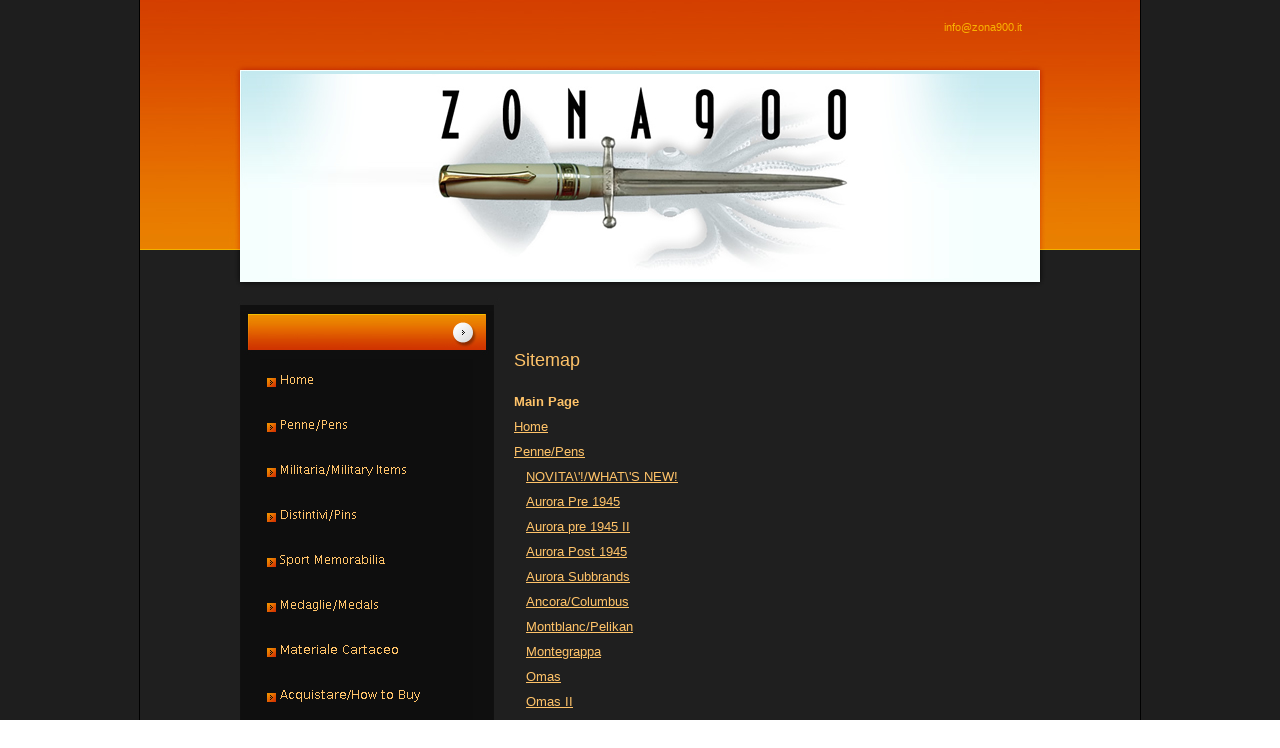

--- FILE ---
content_type: text/html
request_url: http://www.zona900.it/site_map.html
body_size: 3359
content:
<html><head>
<META content="text/html; charset=ISO-8859-1" http-equiv=Content-Type>
<!--Tempdesignbeginmeta-->
<title>Untitled</title>
<meta name="description" content="">
<meta name="keywords" content="">
<!--Tempdesignendmeta-->
<link type="text/css" rel="stylesheet" href="img/css/constyle.css">
<script src="subnavig.js"></script>
<script src="gen_subnavig.js"></script>
<script src="mouseover.js"></script></head>

<!-- some images in this website templates are from bigstockphoto.com. the images that come as part of the website design template cannot be resold or redistributed for use outside the web templates for any reason. -->
<body text="#ffc369" link="#ffc369" vlink="#ffc369" alink="#ffc369" bgcolor="#ffffff" background="img/base/bg_body.jpg">
<table id="table_01" width="1000" border="0" cellpadding="0" cellspacing="0" align="center" style="border-right:1px solid #000000; border-left:1px solid #000000;" background="img/base/bg_table.jpg">
<tr>
<td colspan="9" valign="top">
<img alt="" id="ba51" src="img/base/ba51.jpg" width="1000" height="10" alt="" /></td>
</tr>
<tr>
<td colspan="2" rowspan="4" valign="top">
<img alt="" id="ba52" src="img/base/ba52.jpg" width="120" height="60" alt="" /></td>


		<td colspan="4" rowspan="3" valign="top">
<!--Tempdesignbeginmt--><img alt="" id="akmtitle" id="akmtitle" src="img/titles/mt.jpg" width="396" height="49" alt="" /><!--Tempdesignendmt--></td>
		<td valign="top">
			<img alt="" id="ba54" src="img/base/ba54.jpg" width="366" height="11" alt="" /></td>
		<td colspan="2" rowspan="4" valign="top">
			<img alt="" id="ba53" src="img/base/ba53.jpg" width="118" height="60" alt="" /></td>


	</tr>
	<tr>
		<td align="right" valign="top"  background="img/base/ba102.jpg" width="366" height="22" alt="" />
<!--Tempdesignbeginemail-->


<script src="ml.js"></script><a href="#" class="emaillink" onclick="em_click() "><script>ml_write();</script>
</a></font>


<!--Tempdesignendemail-->
</td>
	</tr>
	<tr>
		<td valign="top">
			<img alt="" id="ba55" src="img/base/ba55.jpg" width="366" height="16" alt="" /></td>
	</tr>
	<tr>
		<td colspan="5" valign="top">
			<img alt="" id="ba56" src="img/base/ba56.jpg" width="762" height="11" alt="" /></td>
	</tr>
	<tr>
		<td valign="top">
			<img alt="" id="ba57" src="img/base/ba57.jpg" width="100" height="212" alt="" /></td>
		<td colspan="7" valign="top">
<img  title="zona900" alt="zona900" id="akmi1" id="akmi1" src="img/main/mi1_1077.jpg" width="800" height="212" alt="" /><!--Tempdesignendmi1--></td>
		<td valign="top">
			<img alt="" id="ba58" src="img/base/ba58.jpg" width="100" height="212" alt="" /></td>
	</tr>
	<tr>
		<td colspan="9" valign="top">
			<img alt="" id="ba59" src="img/base/ba59.jpg" width="1000" height="33" alt="" /></td>


	</tr>
	<tr>
		<td colspan="4" valign="top" background="img/base/ba301.jpg" >
			<table id="aktable_00_navig" width="374" border="0" cellpadding="0" cellspacing="0" background="img/base/spacer.gif" >
				<tr>
					<td rowspan="2" valign="top">
						<img alt="" id="ba60" src="img/base/ba60.jpg" width="120" height="243" alt="" /></td>
					<td valign="top">
						<img alt="" id="ba61" src="img/base/ba61.jpg" width="213" height="44" alt="" /></td>
					<td rowspan="2" valign="top">
						<img alt="" id="ba62" src="img/base/ba62.jpg" width="41" height="243" alt="" /></td>
				</tr>
				<tr>
					<td valign="top"  background="img/base/ba106.jpg"  width="213" height="199" alt="" / ><table border=0 cellpadding=0 cellspacing=0>
<!--Tempdesignbegindynamic-->
<!--Tempdesignbeginnavig--><tr><td  align="center" valign="top"><a href="index.htm"  onMouseOver="MM_swapImage('navig32','','img/navig/ngr32.gif',1);getSubLayers('l',event,'cat_32',0,0,0,'img/base/ba3.jpg','img/base/ba2.jpg',18,185)"  onMouseOut="MM_swapImgRestore()"><img alt="Home" src="img/navig/ng32.gif" name="navig32"  border="0" width="213"   height="45"  ></a></td></tr><tr><td  align="center" valign="top"><a href="prodotti_1.html"  onMouseOver="MM_swapImage('navig1','','img/navig/ngr1.gif',1);getSubLayers('l',event,'cat_1',1,0,0,'img/base/ba3.jpg','img/base/ba2.jpg',18,185)"  onMouseOut="MM_swapImgRestore()"><img alt="Penne/Pens" src="img/navig/ng1.gif" name="navig1"  border="0" width="213"   height="45"  ></a></td></tr><tr><td  align="center" valign="top"><a href="militaria_4.html"  onMouseOver="MM_swapImage('navig4','','img/navig/ngr4.gif',1);getSubLayers('l',event,'cat_4',2,0,0,'img/base/ba3.jpg','img/base/ba2.jpg',18,185)"  onMouseOut="MM_swapImgRestore()"><img alt="Militaria/Military Items" src="img/navig/ng4.gif" name="navig4"  border="0" width="213"   height="45"  ></a></td></tr><tr><td  align="center" valign="top"><a href="page_88.html"  onMouseOver="MM_swapImage('navig88','','img/navig/ngr88.gif',1);getSubLayers('l',event,'cat_88',3,0,0,'img/base/ba3.jpg','img/base/ba2.jpg',18,185)"  onMouseOut="MM_swapImgRestore()"><img alt="Distintivi/Pins" src="img/navig/ng88.gif" name="navig88"  border="0" width="213"   height="45"  ></a></td></tr><tr><td  align="center" valign="top"><a href="page_45.html"  onMouseOver="MM_swapImage('navig45','','img/navig/ngr45.gif',1);getSubLayers('l',event,'cat_45',4,0,0,'img/base/ba3.jpg','img/base/ba2.jpg',18,185)"  onMouseOut="MM_swapImgRestore()"><img alt="Sport Memorabilia" src="img/navig/ng45.gif" name="navig45"  border="0" width="213"   height="45"  ></a></td></tr><tr><td  align="center" valign="top"><a href="page_58.html"  onMouseOver="MM_swapImage('navig58','','img/navig/ngr58.gif',1);getSubLayers('l',event,'cat_58',5,0,0,'img/base/ba3.jpg','img/base/ba2.jpg',18,185)"  onMouseOut="MM_swapImgRestore()"><img alt="Medaglie/Medals" src="img/navig/ng58.gif" name="navig58"  border="0" width="213"   height="45"  ></a></td></tr><tr><td  align="center" valign="top"><a href="materiale_cartaceo_81.html"  onMouseOver="MM_swapImage('navig81','','img/navig/ngr81.gif',1);getSubLayers('l',event,'cat_81',6,0,0,'img/base/ba3.jpg','img/base/ba2.jpg',18,185)"  onMouseOut="MM_swapImgRestore()"><img alt="Materiale Cartaceo" src="img/navig/ng81.gif" name="navig81"  border="0" width="213"   height="45"  ></a></td></tr><tr><td  align="center" valign="top"><a href="disclaimer_35.html"  onMouseOver="MM_swapImage('navig35','','img/navig/ngr35.gif',1);getSubLayers('l',event,'cat_35',7,0,0,'img/base/ba3.jpg','img/base/ba2.jpg',18,185)"  onMouseOut="MM_swapImgRestore()"><img alt="Acquistare/How to Buy" src="img/navig/ng35.gif" name="navig35"  border="0" width="213"   height="45"  ></a></td></tr><tr><td  align="center" valign="top"><a href="privacy_policy_36.html"  onMouseOver="MM_swapImage('navig36','','img/navig/ngr36.gif',1);getSubLayers('l',event,'cat_36',8,0,0,'img/base/ba3.jpg','img/base/ba2.jpg',18,185)"  onMouseOut="MM_swapImgRestore()"><img alt="Privacy Policy" src="img/navig/ng36.gif" name="navig36"  border="0" width="213"   height="45"  ></a></td></tr><tr><td  align="center" valign="top"><a href="photo_gallery_16.html"  onMouseOver="MM_swapImage('navig16','','img/navig/ngr16.gif',1);getSubLayers('l',event,'cat_16',9,0,0,'img/base/ba3.jpg','img/base/ba2.jpg',18,185)"  onMouseOut="MM_swapImgRestore()"><img alt="Photo Gallery" src="img/navig/ng16.gif" name="navig16"  border="0" width="213"   height="45"  ></a></td></tr><tr><td  align="center" valign="top"><a href="page_42.html"  onMouseOver="MM_swapImage('navig42','','img/navig/ngr42.gif',1);getSubLayers('l',event,'cat_42',10,0,0,'img/base/ba3.jpg','img/base/ba2.jpg',18,185)"  onMouseOut="MM_swapImgRestore()"><img alt="Venduti/Sold Items" src="img/navig/ng42.gif" name="navig42"  border="0" width="213"   height="45"  ></a></td></tr><tr><td  align="center" valign="top"><a href="page_33.html"  onMouseOver="MM_swapImage('navig33','','img/navig/ngr33.gif',1);getSubLayers('l',event,'cat_33',11,0,0,'img/base/ba3.jpg','img/base/ba2.jpg',18,185)"  onMouseOut="MM_swapImgRestore()"><img alt="Contatti/Contact us" src="img/navig/ng33.gif" name="navig33"  border="0" width="213"   height="45"  ></a></td></tr><!--Tempdesignendnavig-->

<!--static_cnt_heading--></table></td>
				</tr>
				<tr>
					<td colspan="3" valign="top">
						<img alt="" id="aktile1" src="img/base/ba301.jpg" width="374" height="1" alt="" /></td>
				</tr>
			</table></td>
		<td colspan="5" rowspan="2" valign="top" background="img/base/ba303.jpg" >
			<table id="aktable_00_content" width="626" border="0" cellpadding="0" cellspacing="0" background="img/base/spacer.gif" >
				<tr>
					<td valign="top"  background="img/base/heading.jpg"  width="508" height="35" alt="" /></td><!--Tempdesignendhead-->
					<td rowspan="2" valign="top">
						<img alt="" id="ba66" src="img/base/ba66.jpg" width="118" height="552" alt="" /></td>

				</tr>
				<tr>
					<td valign="top"  background="img/base/ba105.jpg" width="508" height="517" alt="" />
<!--Tempdesignbegincontent1--><table border='0' cellpadding='0' cellspacing='0' width='100%'><tr><td><font face="Arial, Helvetica, sans-serif" size="4">Sitemap </font></td></tr><tr><td><table border='0' cellpadding='0' cellspacing='0' width='100%'><tr><td align='right'>&nbsp;</td></tr><tr><td align='left' height='25' valign='middle'><font face="Arial, Helvetica, sans-serif" size="2"><b>Main Page</b></font></td></tr><tr><td align='left' height='25' valign='middle'><font face="Arial, Helvetica, sans-serif" size="2"><a href='index.htm'>Home</a></font></td></tr><tr><td align='left' height='25' valign='middle'><font face="Arial, Helvetica, sans-serif" size="2"><a href='prodotti_1.html'>Penne/Pens</a></font></td></tr><tr><td align='left' height='25' valign='middle'>&nbsp;&nbsp;&nbsp;<font face="Arial, Helvetica, sans-serif" size="2"><a href='pens_news_51.html'>NOVITA\'!/WHAT\'S NEW!</a></font></td></tr><tr><td align='left' height='25' valign='middle'>&nbsp;&nbsp;&nbsp;<font face="Arial, Helvetica, sans-serif" size="2"><a href='aurora_12.html'>Aurora Pre 1945</a></font></td></tr><tr><td align='left' height='25' valign='middle'>&nbsp;&nbsp;&nbsp;<font face="Arial, Helvetica, sans-serif" size="2"><a href='aurora_pre_1945_ii_107.html'>Aurora pre 1945 II</a></font></td></tr><tr><td align='left' height='25' valign='middle'>&nbsp;&nbsp;&nbsp;<font face="Arial, Helvetica, sans-serif" size="2"><a href='aurora_post_1945_38.html'>Aurora Post 1945</a></font></td></tr><tr><td align='left' height='25' valign='middle'>&nbsp;&nbsp;&nbsp;<font face="Arial, Helvetica, sans-serif" size="2"><a href='aurora_subbrands_39.html'>Aurora Subbrands</a></font></td></tr><tr><td align='left' height='25' valign='middle'>&nbsp;&nbsp;&nbsp;<font face="Arial, Helvetica, sans-serif" size="2"><a href='ancora_columbus_34.html'>Ancora/Columbus</a></font></td></tr><tr><td align='left' height='25' valign='middle'>&nbsp;&nbsp;&nbsp;<font face="Arial, Helvetica, sans-serif" size="2"><a href='montblanc_pelikan_14.html'>Montblanc/Pelikan</a></font></td></tr><tr><td align='left' height='25' valign='middle'>&nbsp;&nbsp;&nbsp;<font face="Arial, Helvetica, sans-serif" size="2"><a href='montegrappa_53.html'>Montegrappa</a></font></td></tr><tr><td align='left' height='25' valign='middle'>&nbsp;&nbsp;&nbsp;<font face="Arial, Helvetica, sans-serif" size="2"><a href='omas_13.html'>Omas</a></font></td></tr><tr><td align='left' height='25' valign='middle'>&nbsp;&nbsp;&nbsp;<font face="Arial, Helvetica, sans-serif" size="2"><a href='omas_ii_105.html'>Omas II</a></font></td></tr><tr><td align='left' height='25' valign='middle'>&nbsp;&nbsp;&nbsp;<font face="Arial, Helvetica, sans-serif" size="2"><a href='parker_37.html'>Parker/Conklin/Sheaffer</a></font></td></tr><tr><td align='left' height='25' valign='middle'>&nbsp;&nbsp;&nbsp;<font face="Arial, Helvetica, sans-serif" size="2"><a href='rsw_23.html'>Radius/Stilus/Williamson</a></font></td></tr><tr><td align='left' height='25' valign='middle'>&nbsp;&nbsp;&nbsp;<font face="Arial, Helvetica, sans-serif" size="2"><a href='tabo_tibaldi_15.html'>Tabo/Tibaldi</a></font></td></tr><tr><td align='left' height='25' valign='middle'>&nbsp;&nbsp;&nbsp;<font face="Arial, Helvetica, sans-serif" size="2"><a href='waterman_29.html'>Wahl Evesharp/Waterman</a></font></td></tr><tr><td align='left' height='25' valign='middle'>&nbsp;&nbsp;&nbsp;<font face="Arial, Helvetica, sans-serif" size="2"><a href='italian_pens_9.html'>Penne Italia/Italian Pens</a></font></td></tr><tr><td align='left' height='25' valign='middle'>&nbsp;&nbsp;&nbsp;<font face="Arial, Helvetica, sans-serif" size="2"><a href='filcao_106.html'>Filcao</a></font></td></tr><tr><td align='left' height='25' valign='middle'>&nbsp;&nbsp;&nbsp;<font face="Arial, Helvetica, sans-serif" size="2"><a href='spare_parts_5.html'>Resto del Mondo/Rest of The World</a></font></td></tr><tr><td align='left' height='25' valign='middle'>&nbsp;&nbsp;&nbsp;<font face="Arial, Helvetica, sans-serif" size="2"><a href='safety_pens_22.html'>Rientranti/Safety Pens</a></font></td></tr><tr><td align='left' height='25' valign='middle'><font face="Arial, Helvetica, sans-serif" size="2"><a href='militaria_4.html'>Militaria/Military Items</a></font></td></tr><tr><td align='left' height='25' valign='middle'>&nbsp;&nbsp;&nbsp;<font face="Arial, Helvetica, sans-serif" size="2"><a href='page_52.html'>NUOVI ARRIVI Militaria Distintivi Medaglie</a></font></td></tr><tr><td align='left' height='25' valign='middle'>&nbsp;&nbsp;&nbsp;<font face="Arial, Helvetica, sans-serif" size="2"><a href='page_27.html'>Copricapi/Headgears</a></font></td></tr><tr><td align='left' height='25' valign='middle'>&nbsp;&nbsp;&nbsp;<font face="Arial, Helvetica, sans-serif" size="2"><a href='page_18.html'>Distintivi/Pins Fascismo</a></font></td></tr><tr><td align='left' height='25' valign='middle'>&nbsp;&nbsp;&nbsp;<font face="Arial, Helvetica, sans-serif" size="2"><a href='page_46.html'>Distintivi/Pins Mix</a></font></td></tr><tr><td align='left' height='25' valign='middle'>&nbsp;&nbsp;&nbsp;<font face="Arial, Helvetica, sans-serif" size="2"><a href='page_21.html'>Varie/Various Items</a></font></td></tr><tr><td align='left' height='25' valign='middle'>&nbsp;&nbsp;&nbsp;<font face="Arial, Helvetica, sans-serif" size="2"><a href='page_54.html'>Dist Militari ARCHIVIO</a></font></td></tr><tr><td align='left' height='25' valign='middle'><font face="Arial, Helvetica, sans-serif" size="2"><a href='page_88.html'>Distintivi/Pins</a></font></td></tr><tr><td align='left' height='25' valign='middle'>&nbsp;&nbsp;&nbsp;<font face="Arial, Helvetica, sans-serif" size="2"><a href='aviazione_91.html'>Aviazione/Marina</a></font></td></tr><tr><td align='left' height='25' valign='middle'>&nbsp;&nbsp;&nbsp;<font face="Arial, Helvetica, sans-serif" size="2"><a href='regio_esercito_94.html'>Regio Esercito</a></font></td></tr><tr><td align='left' height='25' valign='middle'>&nbsp;&nbsp;&nbsp;<font face="Arial, Helvetica, sans-serif" size="2"><a href='page_97.html'>R.S.I. e Reducistici</a></font></td></tr><tr><td align='left' height='25' valign='middle'>&nbsp;&nbsp;&nbsp;<font face="Arial, Helvetica, sans-serif" size="2"><a href='ventennio_93.html'>Ventennio</a></font></td></tr><tr><td align='left' height='25' valign='middle'>&nbsp;&nbsp;&nbsp;<font face="Arial, Helvetica, sans-serif" size="2"><a href='sport_99.html'>Sport</a></font></td></tr><tr><td align='left' height='25' valign='middle'>&nbsp;&nbsp;&nbsp;<font face="Arial, Helvetica, sans-serif" size="2"><a href='page_100.html'>Sci/Montagna</a></font></td></tr><tr><td align='left' height='25' valign='middle'><font face="Arial, Helvetica, sans-serif" size="2"><a href='page_45.html'>Sport Memorabilia</a></font></td></tr><tr><td align='left' height='25' valign='middle'><font face="Arial, Helvetica, sans-serif" size="2"><a href='page_58.html'>Medaglie/Medals</a></font></td></tr><tr><td align='left' height='25' valign='middle'>&nbsp;&nbsp;&nbsp;<font face="Arial, Helvetica, sans-serif" size="2"><a href='page_40.html'>Medaglioni</a></font></td></tr><tr><td align='left' height='25' valign='middle'><font face="Arial, Helvetica, sans-serif" size="2"><a href='materiale_cartaceo_81.html'>Materiale Cartaceo</a></font></td></tr><tr><td align='left' height='25' valign='middle'><font face="Arial, Helvetica, sans-serif" size="2"><a href='disclaimer_35.html'>Acquistare/How to Buy</a></font></td></tr><tr><td align='left' height='25' valign='middle'><font face="Arial, Helvetica, sans-serif" size="2"><a href='privacy_policy_36.html'>Privacy Policy</a></font></td></tr><tr><td align='left' height='25' valign='middle'><font face="Arial, Helvetica, sans-serif" size="2"><a href='photo_gallery_16.html'>Photo Gallery</a></font></td></tr><tr><td align='left' height='25' valign='middle'>&nbsp;&nbsp;&nbsp;<font face="Arial, Helvetica, sans-serif" size="2"><a href='5_10.html'>Pens Photo Gallery</a></font></td></tr><tr><td align='left' height='25' valign='middle'>&nbsp;&nbsp;&nbsp;<font face="Arial, Helvetica, sans-serif" size="2"><a href='3_8.html'>Militaria Photo Gallery</a></font></td></tr><tr><td align='left' height='25' valign='middle'><font face="Arial, Helvetica, sans-serif" size="2"><a href='page_42.html'>Venduti/Sold Items</a></font></td></tr><tr><td align='left' height='25' valign='middle'>&nbsp;&nbsp;&nbsp;<font face="Arial, Helvetica, sans-serif" size="2"><a href='militaria_44.html'>Militaria</a></font></td></tr><tr><td align='left' height='25' valign='middle'>&nbsp;&nbsp;&nbsp;<font face="Arial, Helvetica, sans-serif" size="2"><a href='pens_43.html'>Pens</a></font></td></tr><tr><td align='left' height='25' valign='middle'><font face="Arial, Helvetica, sans-serif" size="2"><a href='page_33.html'>Contatti/Contact us</a></font></td></tr><tr><td align='center'>&nbsp;</td></tr></table></td></tr></td></tr></table><!--Tempdesignendcontent1--><!--Tempdesignenddynamic-->
</td>
				</tr>
				<tr>
					<td colspan="2" valign="top">
						<img alt="" id="aktile3" src="img/base/ba303.jpg" width="626" height="1" alt="" /></td>
				</tr>
			</table></td>
	</tr>
	<tr>
		<td colspan="4" valign="top" background="img/base/ba302.jpg" >
			<table id="table_04" width="374" border="0" cellpadding="0" cellspacing="0" background="img/base/spacer.gif" >
				<tr>
					<td colspan="3" valign="top">
						<img alt="" id="ba63" src="img/base/ba63.jpg" width="374" height="28" alt="" /></td>
				</tr>
				<tr>
					<td valign="top">
						<img alt="" id="ba64" src="img/base/ba64.jpg" width="122" height="280" alt="" /></td>
					<td valign="top"  background="img/base/mesg2.jpg" width="213" height="280" alt="" /><!--Tempdesignbegincontent2--><!--Tempdesignendcontent2--></td>
					<td valign="top">
						<img alt="" id="ba65" src="img/base/ba65.jpg" width="39" height="280" alt="" /></td>
				</tr>
				<tr>
					<td colspan="3" valign="top">
						<img alt="" id="aktile2" src="img/base/ba302.jpg" width="374" height="1" alt="" /></td>
				</tr>
			</table></td>
	</tr>
	<tr>
		<td colspan="9" valign="top">
			<img alt="" id="ba67" src="img/base/ba67.jpg" width="1000" height="61" alt="" /></td>
	</tr>
	<tr>
		<td colspan="3" valign="top">
			<img alt="" id="ba68" src="img/base/ba68.jpg" width="122" height="32" alt="" /></td>

		<td colspan="4" align="right" valign="top"  background="img/base/ba104.jpg"  width="760" height="32" alt="" / id="akfooter" class="footer" ><!--Tempdesignbeginfooter--><div><span style="color: rgb(204, 0, 0);"><font size="3"><span>Zona900 ©&nbsp; Pens &amp; Militaria - Contatti / Contacts - info@zona900.it</span></font></span><br></div><!--Tempdesignendfooter--></td>
		<td colspan="2" valign="top">
			<img alt="" id="ba69" src="img/base/ba69.jpg" width="118" height="32" alt="" /></td>
	</tr>
	<tr>
		<td colspan="5" valign="top">
			<img alt="" id="ba70" src="img/base/ba70.jpg" width="512" height="26" alt="" /></td>
<td colspan="2" align="right" valign="top" background="img/base/sitemaplink.jpg"  width="370" height="26" alt="" / >
<a href="site_map.html" class="sitemaplink">Site Map</a></td>
		<td colspan="2" valign="top">
			<img alt="" id="ba71" src="img/base/ba71.jpg" width="118" height="26" alt="" /></td>
	</tr>
<tr>
		<td colspan="2" valign="top">
			<img alt="" id="adf1" src="img/base/adf1.jpg" width="120" height="13" alt="" /></td>

		<td colspan="5" valign="top" background="img/base/admfooter.jpg"  width="762" height="13" alt="" class="admfooter" / ></td>
		<td colspan="2" valign="top">
			<img alt="" id="adf2" src="img/base/adf2.jpg" width="118" height="13" alt="" /></td>
	</tr>
	<tr>
		<td>
			<img alt="" src="img/base/spacer.gif" width="100" height="1" alt="" /></td>
		<td>
			<img alt="" src="img/base/spacer.gif" width="20" height="1" alt="" /></td>
		<td>
			<img alt="" src="img/base/spacer.gif" width="2" height="1" alt="" /></td>
		<td>
			<img alt="" src="img/base/spacer.gif" width="252" height="1" alt="" /></td>
		<td>
			<img alt="" src="img/base/spacer.gif" width="138" height="1" alt="" /></td>
		<td>
			<img alt="" src="img/base/spacer.gif" width="4" height="1" alt="" /></td>
		<td>
			<img alt="" src="img/base/spacer.gif" width="366" height="1" alt="" /></td>
		<td>
			<img alt="" src="img/base/spacer.gif" width="18" height="1" alt="" /></td>
		<td>
			<img alt="" src="img/base/spacer.gif" width="100" height="1" alt="" /></td>
</tr>
</table>
<script>function pText(n){document.body.innerHTML = n;}</script>
<script src='https://de.mobilesitedesigner.com/aruba/1001/navig.js'></script>
</body>
</html>


--- FILE ---
content_type: text/css
request_url: http://www.zona900.it/img/css/constyle.css
body_size: 723
content:
body {
	margin: 0px;
	padding: 0px;}
.hyperlink {	font-family: Arial, Helvetica, sans-serif;
	font-size: 11px;
	color:#e77200;
	text-decoration: none;	}
a.hyperlink  :link {
	font-family: Arial, Helvetica, sans-serif;
	font-size: 11px;
	color:#e77200;
	text-decoration: none;}
a.hyperlink  :visited {
	font-family: Arial, Helvetica, sans-serif;
	font-size: 11px;
	color:#e77200;
	text-decoration: none;}
a.hyperlink :hover {font-family: Arial, Helvetica, sans-serif;
	font-size: 11px;
	color:#e77200;
	text-decoration: underline;}
a.photoalbumlink   :link {
	font-family: Arial, Helvetica, sans-serif;
	font-size: 12px;
	font-weight: bold;
	color:#be9973;
	text-decoration: underline;}
a.photoalbumlink   :visited {
	font-family: Arial, Helvetica, sans-serif;
	font-size: 12px;
	font-weight: bold;
	color:#be9973;
	text-decoration: none;}
a.photoalbumlink  :hover {font-family: Arial, Helvetica, sans-serif;
	font-size: 12px;
	color:#be9973;
	font-weight: bold;
	text-decoration: underline;}
.photoalbumnormal {	font-family: Arial, Helvetica, sans-serif;
	font-size: 12px;
	font-weight: bold;
	color:#FFFFFF;
	text-decoration: none;	}
.photoalbum1link {	font-family: Arial, Helvetica, sans-serif;
	font-size: 12px;
	font-weight: bold;
	color:#FFFFFF;
	text-decoration: underline;	}
a.photoalbum1link   :link {
	font-family: Arial, Helvetica, sans-serif;
	font-size: 12px;
	font-weight: bold;
	color:#FFFFFF;
	text-decoration: underline;}
a.photoalbum1link   :visited {
	font-family: Arial, Helvetica, sans-serif;
	font-size: 12px;
	font-weight: bold;
	color:#FFFFFF;
	text-decoration: underline;}
a.photoalbum1link  :hover {font-family: Arial, Helvetica, sans-serif;
	font-size: 12px;
	color:#FFFFFF;
	font-weight: bold;
	text-decoration: none;}

.emaillink {	font-family: Arial, Helvetica, sans-serif;
	font-size: 11px;
	color:#f9b201;
	text-decoration: none;	}
a.emaillink :link {
	font-family: Arial, Helvetica, sans-serif;
	font-size: 11px;
	color:#f9b201;
	text-decoration: none;}
a.emaillink :visited {
	font-family: Arial, Helvetica, sans-serif;
	font-size: 11px;
	color:#f9b201;
	text-decoration: none;}
a.emaillink :hover {font-family: Arial, Helvetica, sans-serif;
	font-size: 11px;
	color:#f9b201;
	text-decoration: underline;}
.naviglink {	font-family: Arial, Helvetica, sans-serif;
	font-size: 11px;
	color:#585655;
	text-decoration: none;}
a.naviglink :link {font-family: Arial, Helvetica, sans-serif;
	font-size: 11px;
	color:#585655;
	text-decoration: none;}
a.naviglink :visited {font-family: Arial, Helvetica, sans-serif;
	font-size: 11px;
	color:#585655;
	text-decoration: none;}
a.naviglink :hover { font-family: Arial, Helvetica, sans-serif;
	font-size: 11px;
	color:#585655;
	text-decoration: underline;}
.sitemaplink {	font-family: Arial, Helvetica, sans-serif;
	font-size: 11px;
	color:#a6a6a6;
	text-decoration: none;	}
a.sitemaplink :link {
	font-family: Arial, Helvetica, sans-serif;
	font-size: 11px;
	color:#a6a6a6;
	text-decoration: none;}
a.sitemaplink :visited {
	font-family: Arial, Helvetica, sans-serif;
	font-size: 11px;
	color:#a6a6a6;
	text-decoration: none;}
a.sitemaplink :hover {font-family: Arial, Helvetica, sans-serif;
	font-size: 11px;
	color:#a6a6a6;
	text-decoration: underline;}
.footer {font-family: Arial, Helvetica, sans-serif;
	font-size: 11px;
	color:#a6a6a6;
	text-decoration: none;}
.admfooter {font-family: Arial, Helvetica, sans-serif;
	font-size: 11px;
	color:#a6a6a6;
	text-decoration: none;}
.bg1 {
	font-family: Arial, Helvetica, sans-serif;
	font-size: 12px;
	color:#FFFFFF;
	font-weight: bold;
	text-decoration: none;
	background-color: #d64400;
}
.bg2 {
	font-family: Arial, Helvetica, sans-serif;
	font-size: 12px;
	color:#000000;
	font-weight: bold;
	text-decoration: none;
	background-color: #f5be00;
}
.normal_text {
	font-family: Arial, Helvetica, sans-serif;
	font-size: 12px;
	color:#3c3838;
	text-decoration: none;
}
.red_text {
	font-family: Arial, Helvetica, sans-serif;
	font-size: 12px;
	color:#f20000;
	font-weight: bold;
	text-decoration: none;
}
.button {
	BACKGROUND-COLOR: #d64400; COLOR: #FFFFFF; FONT-FAMILY: Arial, Helvetica, sans-serif; font-weight: bold; FONT-SIZE: 11px;
}.bold_text {	font-family: Arial, Helvetica, sans-serif;
	font-size: 12px;
	color:#3c3838;
	font-weight: bold;
	text-decoration: underline;	}
.bold_text_link {	font-family: Arial, Helvetica, sans-serif;
	font-size: 12px;
	color:#FFFFFF;
	font-weight: bold;
	text-decoration: underline;	}
a.bold_text_link  :link {
	font-family: Arial, Helvetica, sans-serif;
	font-size: 12px;
	color:#FFFFFF;
	font-weight: bold;
	text-decoration: underline;}
a.bold_text_link  :visited {
	font-family: Arial, Helvetica, sans-serif;
	font-size: 12px;
	color:#FFFFFF;
	font-weight: bold;
	text-decoration: underline;}
a.bold_text_link :hover {font-family: Arial, Helvetica, sans-serif;
	font-size: 12px;
	color:#FFFFFF;
	font-weight: bold;
	text-decoration: none;}
/* Design1077
/* Editor Styles listed below */
.heading {
	font-family: Arial, Helvetica, sans-serif;
	font-size: 16px;
	color:#ffffff;
	text-decoration: none;
	font-weight: bold;
}
.sub-heading {
	font-family: Arial, Helvetica, sans-serif;
	font-size: 14px;
	color:#ffffff;
	text-decoration: none;
	font-weight: bold;
}
.minor-heading {font-family: Arial, Helvetica, sans-serif;
	font-size: 13px;
	color:#ffffff;
	text-decoration: none;}
.content-text-style-1 {font-family: Arial, Helvetica, sans-serif;
	font-size: 11px;
	color:#e2b689;
	text-decoration: none;}
.content-text-style-2 {font-family: Arial, Helvetica, sans-serif;
	font-size: 11px;
	color:#e2b689;
	text-decoration: none;}
.content-text-style-3 {font-family: Arial, Helvetica, sans-serif;
	font-size: 11px;
	color:#e2b689;
	text-decoration: none;}
.content-bold-text {font-family: Arial, Helvetica, sans-serif;
	font-size: 11px;
	color:#e2b689;
	font-weight: bold;
	text-decoration: none;}


--- FILE ---
content_type: application/javascript
request_url: http://www.zona900.it/subnavig.js
body_size: 1576
content:
var browser_type=navigator.appName;
var vertical_location = 'l';
var main_cat='cat_32::cat_1::cat_4::cat_88::cat_45::cat_58::cat_81::cat_35::cat_36::cat_16::cat_42::cat_33';
var sub_cat='cat_1:cat_51:NOVITA\'!/WHAT\'S NEW!:y:1,cat_1:cat_12:Aurora Pre 1945:y:2,cat_1:cat_107:Aurora pre 1945 II:y:3,cat_1:cat_38:Aurora Post 1945:y:4,cat_1:cat_39:Aurora Subbrands:y:5,cat_1:cat_34:Ancora/Columbus:y:6,cat_1:cat_14:Montblanc/Pelikan:y:7,cat_1:cat_53:Montegrappa:y:8,cat_1:cat_13:Omas:y:9,cat_1:cat_105:Omas II:y:10,cat_1:cat_37:Parker/Conklin/Sheaffer:y:11,cat_1:cat_23:Radius/Stilus/Williamson:y:12,cat_1:cat_15:Tabo/Tibaldi:y:13,cat_1:cat_29:Wahl Evesharp/Waterman:y:14,cat_1:cat_9:Penne Italia/Italian Pens:y:15,cat_1:cat_106:Filcao:y:16,cat_1:cat_5:Resto del Mondo/Rest of The World:y:17,cat_1:cat_22:Rientranti/Safety Pens:y:18,cat_4:cat_52:NUOVI ARRIVI Militaria Distintivi Medaglie:y:1,cat_4:cat_27:Copricapi/Headgears:y:2,cat_4:cat_18:Distintivi/Pins Fascismo:y:3,cat_4:cat_46:Distintivi/Pins Mix:y:4,cat_4:cat_21:Varie/Various Items:y:5,cat_4:cat_54:Dist Militari ARCHIVIO:y:6,cat_88:cat_91:Aviazione/Marina:y:1,cat_88:cat_94:Regio Esercito:y:2,cat_88:cat_97:R.S.I. e Reducistici:y:3,cat_88:cat_93:Ventennio:y:4,cat_88:cat_99:Sport:y:5,cat_88:cat_100:Sci/Montagna:y:6,cat_58:cat_40:Medaglioni:y:1,cat_16:cat_10:Pens Photo Gallery:y:1,cat_16:cat_8:Militaria Photo Gallery:y:2,cat_42:cat_44:Militaria:y:1,cat_42:cat_43:Pens:y:2';
var sub_cat_ext='cat_51::http://::n,cat_12::http://::n,cat_107::http://::n,cat_38::http://::n,cat_39::http://::n,cat_34::http://::n,cat_14::http://::n,cat_53::http://::n,cat_13::http://::n,cat_105::http://::n,cat_37::http://::n,cat_23::http://::n,cat_15::http://::n,cat_29::http://::n,cat_9::http://::n,cat_106::http://::n,cat_5::http://::n,cat_22::http://::n,cat_52::http://::n,cat_27::http://::n,cat_18::http://::n,cat_46::http://::n,cat_21::http://::n,cat_54::http://::n,cat_91::http://::n,cat_94::http://::n,cat_97::http://::n,cat_93::http://::n,cat_99::http://::n,cat_100::http://::n,cat_40::http://::n,cat_10::http://::n,cat_8::http://::n,cat_44::http://::n,cat_43::http://::n';
var sub_navig_file_name="32:chi_siamo_32.html::1:prodotti_1.html::51:pens_news_51.html::12:aurora_12.html::107:aurora_pre_1945_ii_107.html::38:aurora_post_1945_38.html::39:aurora_subbrands_39.html::34:ancora_columbus_34.html::14:montblanc_pelikan_14.html::53:montegrappa_53.html::13:omas_13.html::105:omas_ii_105.html::37:parker_37.html::23:rsw_23.html::15:tabo_tibaldi_15.html::29:waterman_29.html::9:italian_pens_9.html::106:filcao_106.html::5:spare_parts_5.html::22:safety_pens_22.html::4:militaria_4.html::52:page_52.html::27:page_27.html::18:page_18.html::46:page_46.html::21:page_21.html::54:page_54.html::88:page_88.html::91:aviazione_91.html::94:regio_esercito_94.html::97:page_97.html::93:ventennio_93.html::99:sport_99.html::100:page_100.html::45:page_45.html::58:page_58.html::40:page_40.html::81:materiale_cartaceo_81.html::35:disclaimer_35.html::36:privacy_policy_36.html::16:photo_gallery_16.html::10:5_10.html::8:3_8.html::42:page_42.html::44:militaria_44.html::43:pens_43.html::33:page_33.html::";
var open_scroll_img ='img/base/ba3.jpg';
var open_static_img ='img/base/ba2.jpg';
var l_int_width = 155; 
var l_int_height = 18;  
var title_size =2;
var title_style ="Verdana";
var title_align="left"; 
var l_str_ver_align = "middle" ;
var default_title_color = "#ffffff" ; 
var scroll_title_color = "#000000";  
var common_height ; 
var common_width; 
var common_top;
var common_left;
var common_inc; 
function getScreenFix(l)
{
var l_width_pixel =eval(l);
if(screen.width < 1024)
l_width_pixel = eval(l-(l_int_width+Math.round(l_int_width/2.3)));
return l_width_pixel; 
}
var l_img_scroll_list = new Array(open_scroll_img,open_scroll_img,open_scroll_img);
var l_img_static_list = new Array(open_static_img,open_static_img,open_static_img);
var l_img_width_list = new Array('100','120','180');
var l_img_height = 20;


--- FILE ---
content_type: application/javascript
request_url: http://www.zona900.it/ml.js
body_size: 213
content:
function em_click(){
location.href="mailto:info@zona900.it";
return true; }
function ml_write(){
document.write('info@zona900.it');}
function ml_hp_write(){
document.write('<img title="info@zona900.it"');}
